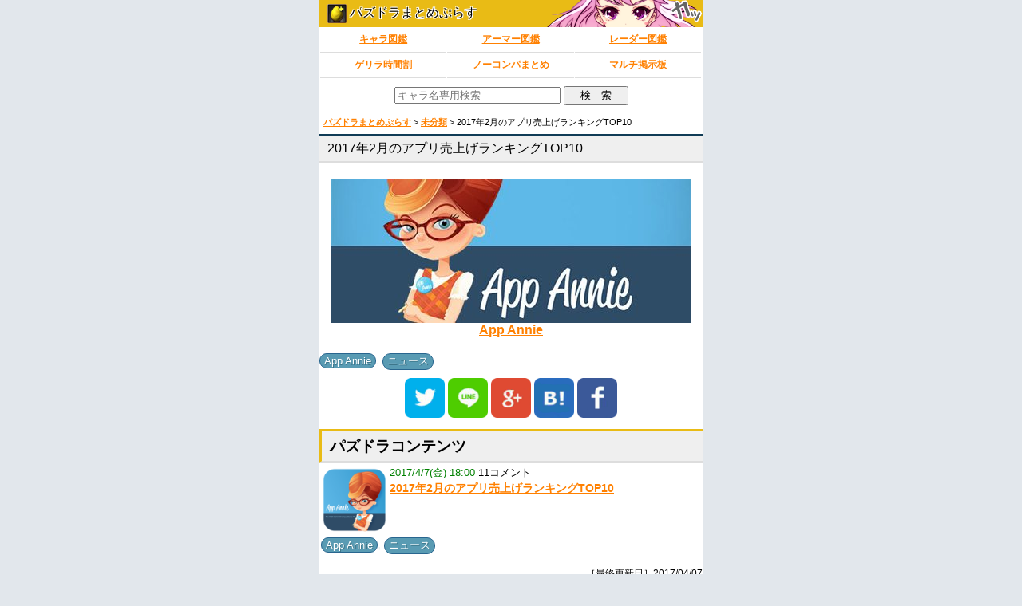

--- FILE ---
content_type: text/html; charset=UTF-8
request_url: http://pad-plus.com/archives/125336.html
body_size: 38959
content:
<!doctype html>
<head>
<meta charset="utf-8">
<title>2017年2月のアプリ売上げランキングTOP10 | パズドラまとめぷらす</title>
<meta http-equiv="Pragma" content="no-cache">
<meta http-equiv="cache-control" content="no-cache">
<meta http-equiv="expires" content="0">
<meta name="viewport" content="width=device-width,minimum-scale=1,initial-scale=1">
<meta name="google-site-verification" content="JO-A7WB7uKCOe1HguO0Lp3bXl7FvtWSq9i_XP0wARfQ">
<meta property="twitter:account_id" content="4503599630727271">
<link rel="shortcut icon" href="http://pad-plus.com/design/favicon.ico">
<link rel="apple-touch-icon" href="http://pad-plus.com/design/favicon.png">
<link rel="apple-touch-icon-precomposed" href="http://pad-plus.com/design/favicon.png">
<link rel="alternate" type="application/rss+xml" title="RSS" href="http://pad-plus.com/feed">
<link rel="stylesheet" type="text/css" href="http://pad-plus.com/wp-content/uploads/style.css" media="screen">
<link rel="canonical" href="http://pad-plus.com/archives/125336.html">
<link rel="amphtml" href="http://pad-plus.com/archives/125336.html?amp=1">
<script async defer src="//platform.instagram.com/en_US/embeds.js"></script>
<script type="text/javascript" src="http://platform.twitter.com/widgets.js" defer></script>
<script type="text/javascript" src="http://ajax.googleapis.com/ajax/libs/jquery/2.1.0/jquery.min.js" defer></script>
<!--twitter card-->
<meta name="twitter:card" content="summary">
<meta name="twitter:site" content="@pad_plus">
<meta name="twitter:title" content="2017年2月のアプリ売上げランキングTOP10">
<meta name="twitter:url" content="http://pad-plus.com/?p=125336">
<meta name="twitter:domain" content="http://pad-plus.com/">
<meta name="twitter:description" content="パズドラに関する最新情報やツイッターからの情報をまとめる「パズドラまとめぷらす」">
<meta name="twitter:creator" content="@pad_plus">
<meta name="twitter:image:src" content="http://pad-plus.com/wp-content/uploads/2017/03/appannie.png">
<!--// twitter card //-->
<meta name='robots' content='max-image-preview:large' />

<!-- All In One SEO Pack 3.4.3[49,93] -->
<meta name="description"  content="2017年2月のアプリ売上げランキングTOP10 App Annie 2017年2月のアプリ売上げランキングTOP10 順位 売上ランキング 会社 1 モンスターストライク mixi 2 Fate/Grand Order Sony / bilibili 3 パズル＆ドラゴンズ ガンホー・オンライン 4" />

<script type="application/ld+json" class="aioseop-schema">{"@context":"https://schema.org","@graph":[{"@type":"Organization","@id":"http://pad-plus.com/#organization","url":"http://pad-plus.com/","name":"パズドラまとめぷらす","sameAs":[]},{"@type":"WebSite","@id":"http://pad-plus.com/#website","url":"http://pad-plus.com/","name":"パズドラまとめぷらす","publisher":{"@id":"http://pad-plus.com/#organization"}},{"@type":"WebPage","@id":"http://pad-plus.com/archives/125336.html#webpage","url":"http://pad-plus.com/archives/125336.html","inLanguage":"ja","name":"2017年2月のアプリ売上げランキングTOP10","isPartOf":{"@id":"http://pad-plus.com/#website"},"breadcrumb":{"@id":"http://pad-plus.com/archives/125336.html#breadcrumblist"},"image":{"@type":"ImageObject","@id":"http://pad-plus.com/archives/125336.html#primaryimage","url":"http://pad-plus.com/wp-content/uploads/2017/03/appannie.png","width":600,"height":600},"primaryImageOfPage":{"@id":"http://pad-plus.com/archives/125336.html#primaryimage"},"datePublished":"2017-04-07T09:00:56+09:00","dateModified":"2017-04-07T06:50:56+09:00"},{"@type":"Article","@id":"http://pad-plus.com/archives/125336.html#article","isPartOf":{"@id":"http://pad-plus.com/archives/125336.html#webpage"},"author":{"@id":"http://pad-plus.com/archives/author/pazudora#author"},"headline":"2017年2月のアプリ売上げランキングTOP10","datePublished":"2017-04-07T09:00:56+09:00","dateModified":"2017-04-07T06:50:56+09:00","commentCount":11,"mainEntityOfPage":{"@id":"http://pad-plus.com/archives/125336.html#webpage"},"publisher":{"@id":"http://pad-plus.com/#organization"},"articleSection":"未分類, App Annie, ニュース","image":{"@type":"ImageObject","@id":"http://pad-plus.com/archives/125336.html#primaryimage","url":"http://pad-plus.com/wp-content/uploads/2017/03/appannie.png","width":600,"height":600}},{"@type":"Person","@id":"http://pad-plus.com/archives/author/pazudora#author","name":"まとめぷらす","sameAs":[]},{"@type":"BreadcrumbList","@id":"http://pad-plus.com/archives/125336.html#breadcrumblist","itemListElement":[{"@type":"ListItem","position":1,"item":{"@type":"WebPage","@id":"http://pad-plus.com/","url":"http://pad-plus.com/","name":"パズドラまとめぷらす - パズドラ攻略情報"}},{"@type":"ListItem","position":2,"item":{"@type":"WebPage","@id":"http://pad-plus.com/archives/125336.html","url":"http://pad-plus.com/archives/125336.html","name":"2017年2月のアプリ売上げランキングTOP10"}}]}]}</script>
<link rel="canonical" href="http://pad-plus.com/archives/125336.html" />
<!-- All In One SEO Pack -->
<link rel='dns-prefetch' href='//s.w.org' />
<link rel="alternate" type="application/rss+xml" title="パズドラまとめぷらす &raquo; 2017年2月のアプリ売上げランキングTOP10 のコメントのフィード" href="http://pad-plus.com/archives/125336.html/feed" />
<script type="text/javascript">
window._wpemojiSettings = {"baseUrl":"https:\/\/s.w.org\/images\/core\/emoji\/14.0.0\/72x72\/","ext":".png","svgUrl":"https:\/\/s.w.org\/images\/core\/emoji\/14.0.0\/svg\/","svgExt":".svg","source":{"concatemoji":"http:\/\/pad-plus.com\/wp-includes\/js\/wp-emoji-release.min.js?ver=6.0.11"}};
/*! This file is auto-generated */
!function(e,a,t){var n,r,o,i=a.createElement("canvas"),p=i.getContext&&i.getContext("2d");function s(e,t){var a=String.fromCharCode,e=(p.clearRect(0,0,i.width,i.height),p.fillText(a.apply(this,e),0,0),i.toDataURL());return p.clearRect(0,0,i.width,i.height),p.fillText(a.apply(this,t),0,0),e===i.toDataURL()}function c(e){var t=a.createElement("script");t.src=e,t.defer=t.type="text/javascript",a.getElementsByTagName("head")[0].appendChild(t)}for(o=Array("flag","emoji"),t.supports={everything:!0,everythingExceptFlag:!0},r=0;r<o.length;r++)t.supports[o[r]]=function(e){if(!p||!p.fillText)return!1;switch(p.textBaseline="top",p.font="600 32px Arial",e){case"flag":return s([127987,65039,8205,9895,65039],[127987,65039,8203,9895,65039])?!1:!s([55356,56826,55356,56819],[55356,56826,8203,55356,56819])&&!s([55356,57332,56128,56423,56128,56418,56128,56421,56128,56430,56128,56423,56128,56447],[55356,57332,8203,56128,56423,8203,56128,56418,8203,56128,56421,8203,56128,56430,8203,56128,56423,8203,56128,56447]);case"emoji":return!s([129777,127995,8205,129778,127999],[129777,127995,8203,129778,127999])}return!1}(o[r]),t.supports.everything=t.supports.everything&&t.supports[o[r]],"flag"!==o[r]&&(t.supports.everythingExceptFlag=t.supports.everythingExceptFlag&&t.supports[o[r]]);t.supports.everythingExceptFlag=t.supports.everythingExceptFlag&&!t.supports.flag,t.DOMReady=!1,t.readyCallback=function(){t.DOMReady=!0},t.supports.everything||(n=function(){t.readyCallback()},a.addEventListener?(a.addEventListener("DOMContentLoaded",n,!1),e.addEventListener("load",n,!1)):(e.attachEvent("onload",n),a.attachEvent("onreadystatechange",function(){"complete"===a.readyState&&t.readyCallback()})),(e=t.source||{}).concatemoji?c(e.concatemoji):e.wpemoji&&e.twemoji&&(c(e.twemoji),c(e.wpemoji)))}(window,document,window._wpemojiSettings);
</script>
<style type="text/css">
img.wp-smiley,
img.emoji {
	display: inline !important;
	border: none !important;
	box-shadow: none !important;
	height: 1em !important;
	width: 1em !important;
	margin: 0 0.07em !important;
	vertical-align: -0.1em !important;
	background: none !important;
	padding: 0 !important;
}
</style>
	<link rel='stylesheet' id='wp-block-library-css'  href='http://pad-plus.com/wp-includes/css/dist/block-library/style.min.css?ver=6.0.11' type='text/css' media='all' />
<style id='global-styles-inline-css' type='text/css'>
body{--wp--preset--color--black: #000000;--wp--preset--color--cyan-bluish-gray: #abb8c3;--wp--preset--color--white: #ffffff;--wp--preset--color--pale-pink: #f78da7;--wp--preset--color--vivid-red: #cf2e2e;--wp--preset--color--luminous-vivid-orange: #ff6900;--wp--preset--color--luminous-vivid-amber: #fcb900;--wp--preset--color--light-green-cyan: #7bdcb5;--wp--preset--color--vivid-green-cyan: #00d084;--wp--preset--color--pale-cyan-blue: #8ed1fc;--wp--preset--color--vivid-cyan-blue: #0693e3;--wp--preset--color--vivid-purple: #9b51e0;--wp--preset--gradient--vivid-cyan-blue-to-vivid-purple: linear-gradient(135deg,rgba(6,147,227,1) 0%,rgb(155,81,224) 100%);--wp--preset--gradient--light-green-cyan-to-vivid-green-cyan: linear-gradient(135deg,rgb(122,220,180) 0%,rgb(0,208,130) 100%);--wp--preset--gradient--luminous-vivid-amber-to-luminous-vivid-orange: linear-gradient(135deg,rgba(252,185,0,1) 0%,rgba(255,105,0,1) 100%);--wp--preset--gradient--luminous-vivid-orange-to-vivid-red: linear-gradient(135deg,rgba(255,105,0,1) 0%,rgb(207,46,46) 100%);--wp--preset--gradient--very-light-gray-to-cyan-bluish-gray: linear-gradient(135deg,rgb(238,238,238) 0%,rgb(169,184,195) 100%);--wp--preset--gradient--cool-to-warm-spectrum: linear-gradient(135deg,rgb(74,234,220) 0%,rgb(151,120,209) 20%,rgb(207,42,186) 40%,rgb(238,44,130) 60%,rgb(251,105,98) 80%,rgb(254,248,76) 100%);--wp--preset--gradient--blush-light-purple: linear-gradient(135deg,rgb(255,206,236) 0%,rgb(152,150,240) 100%);--wp--preset--gradient--blush-bordeaux: linear-gradient(135deg,rgb(254,205,165) 0%,rgb(254,45,45) 50%,rgb(107,0,62) 100%);--wp--preset--gradient--luminous-dusk: linear-gradient(135deg,rgb(255,203,112) 0%,rgb(199,81,192) 50%,rgb(65,88,208) 100%);--wp--preset--gradient--pale-ocean: linear-gradient(135deg,rgb(255,245,203) 0%,rgb(182,227,212) 50%,rgb(51,167,181) 100%);--wp--preset--gradient--electric-grass: linear-gradient(135deg,rgb(202,248,128) 0%,rgb(113,206,126) 100%);--wp--preset--gradient--midnight: linear-gradient(135deg,rgb(2,3,129) 0%,rgb(40,116,252) 100%);--wp--preset--duotone--dark-grayscale: url('#wp-duotone-dark-grayscale');--wp--preset--duotone--grayscale: url('#wp-duotone-grayscale');--wp--preset--duotone--purple-yellow: url('#wp-duotone-purple-yellow');--wp--preset--duotone--blue-red: url('#wp-duotone-blue-red');--wp--preset--duotone--midnight: url('#wp-duotone-midnight');--wp--preset--duotone--magenta-yellow: url('#wp-duotone-magenta-yellow');--wp--preset--duotone--purple-green: url('#wp-duotone-purple-green');--wp--preset--duotone--blue-orange: url('#wp-duotone-blue-orange');--wp--preset--font-size--small: 13px;--wp--preset--font-size--medium: 20px;--wp--preset--font-size--large: 36px;--wp--preset--font-size--x-large: 42px;}.has-black-color{color: var(--wp--preset--color--black) !important;}.has-cyan-bluish-gray-color{color: var(--wp--preset--color--cyan-bluish-gray) !important;}.has-white-color{color: var(--wp--preset--color--white) !important;}.has-pale-pink-color{color: var(--wp--preset--color--pale-pink) !important;}.has-vivid-red-color{color: var(--wp--preset--color--vivid-red) !important;}.has-luminous-vivid-orange-color{color: var(--wp--preset--color--luminous-vivid-orange) !important;}.has-luminous-vivid-amber-color{color: var(--wp--preset--color--luminous-vivid-amber) !important;}.has-light-green-cyan-color{color: var(--wp--preset--color--light-green-cyan) !important;}.has-vivid-green-cyan-color{color: var(--wp--preset--color--vivid-green-cyan) !important;}.has-pale-cyan-blue-color{color: var(--wp--preset--color--pale-cyan-blue) !important;}.has-vivid-cyan-blue-color{color: var(--wp--preset--color--vivid-cyan-blue) !important;}.has-vivid-purple-color{color: var(--wp--preset--color--vivid-purple) !important;}.has-black-background-color{background-color: var(--wp--preset--color--black) !important;}.has-cyan-bluish-gray-background-color{background-color: var(--wp--preset--color--cyan-bluish-gray) !important;}.has-white-background-color{background-color: var(--wp--preset--color--white) !important;}.has-pale-pink-background-color{background-color: var(--wp--preset--color--pale-pink) !important;}.has-vivid-red-background-color{background-color: var(--wp--preset--color--vivid-red) !important;}.has-luminous-vivid-orange-background-color{background-color: var(--wp--preset--color--luminous-vivid-orange) !important;}.has-luminous-vivid-amber-background-color{background-color: var(--wp--preset--color--luminous-vivid-amber) !important;}.has-light-green-cyan-background-color{background-color: var(--wp--preset--color--light-green-cyan) !important;}.has-vivid-green-cyan-background-color{background-color: var(--wp--preset--color--vivid-green-cyan) !important;}.has-pale-cyan-blue-background-color{background-color: var(--wp--preset--color--pale-cyan-blue) !important;}.has-vivid-cyan-blue-background-color{background-color: var(--wp--preset--color--vivid-cyan-blue) !important;}.has-vivid-purple-background-color{background-color: var(--wp--preset--color--vivid-purple) !important;}.has-black-border-color{border-color: var(--wp--preset--color--black) !important;}.has-cyan-bluish-gray-border-color{border-color: var(--wp--preset--color--cyan-bluish-gray) !important;}.has-white-border-color{border-color: var(--wp--preset--color--white) !important;}.has-pale-pink-border-color{border-color: var(--wp--preset--color--pale-pink) !important;}.has-vivid-red-border-color{border-color: var(--wp--preset--color--vivid-red) !important;}.has-luminous-vivid-orange-border-color{border-color: var(--wp--preset--color--luminous-vivid-orange) !important;}.has-luminous-vivid-amber-border-color{border-color: var(--wp--preset--color--luminous-vivid-amber) !important;}.has-light-green-cyan-border-color{border-color: var(--wp--preset--color--light-green-cyan) !important;}.has-vivid-green-cyan-border-color{border-color: var(--wp--preset--color--vivid-green-cyan) !important;}.has-pale-cyan-blue-border-color{border-color: var(--wp--preset--color--pale-cyan-blue) !important;}.has-vivid-cyan-blue-border-color{border-color: var(--wp--preset--color--vivid-cyan-blue) !important;}.has-vivid-purple-border-color{border-color: var(--wp--preset--color--vivid-purple) !important;}.has-vivid-cyan-blue-to-vivid-purple-gradient-background{background: var(--wp--preset--gradient--vivid-cyan-blue-to-vivid-purple) !important;}.has-light-green-cyan-to-vivid-green-cyan-gradient-background{background: var(--wp--preset--gradient--light-green-cyan-to-vivid-green-cyan) !important;}.has-luminous-vivid-amber-to-luminous-vivid-orange-gradient-background{background: var(--wp--preset--gradient--luminous-vivid-amber-to-luminous-vivid-orange) !important;}.has-luminous-vivid-orange-to-vivid-red-gradient-background{background: var(--wp--preset--gradient--luminous-vivid-orange-to-vivid-red) !important;}.has-very-light-gray-to-cyan-bluish-gray-gradient-background{background: var(--wp--preset--gradient--very-light-gray-to-cyan-bluish-gray) !important;}.has-cool-to-warm-spectrum-gradient-background{background: var(--wp--preset--gradient--cool-to-warm-spectrum) !important;}.has-blush-light-purple-gradient-background{background: var(--wp--preset--gradient--blush-light-purple) !important;}.has-blush-bordeaux-gradient-background{background: var(--wp--preset--gradient--blush-bordeaux) !important;}.has-luminous-dusk-gradient-background{background: var(--wp--preset--gradient--luminous-dusk) !important;}.has-pale-ocean-gradient-background{background: var(--wp--preset--gradient--pale-ocean) !important;}.has-electric-grass-gradient-background{background: var(--wp--preset--gradient--electric-grass) !important;}.has-midnight-gradient-background{background: var(--wp--preset--gradient--midnight) !important;}.has-small-font-size{font-size: var(--wp--preset--font-size--small) !important;}.has-medium-font-size{font-size: var(--wp--preset--font-size--medium) !important;}.has-large-font-size{font-size: var(--wp--preset--font-size--large) !important;}.has-x-large-font-size{font-size: var(--wp--preset--font-size--x-large) !important;}
</style>
<link rel='stylesheet' id='wp-pagenavi-css'  href='http://pad-plus.com/wp-content/plugins/wp-pagenavi/pagenavi-css.css?ver=2.70' type='text/css' media='all' />
<link rel='stylesheet' id='dashicons-css'  href='http://pad-plus.com/wp-includes/css/dashicons.min.css?ver=6.0.11' type='text/css' media='all' />
<script type='text/javascript' src='http://pad-plus.com/wp-includes/js/jquery/jquery.min.js?ver=3.6.0' id='jquery-core-js'></script>
<script type='text/javascript' src='http://pad-plus.com/wp-includes/js/jquery/jquery-migrate.min.js?ver=3.3.2' id='jquery-migrate-js'></script>
<link rel="https://api.w.org/" href="http://pad-plus.com/wp-json/" /><link rel="alternate" type="application/json" href="http://pad-plus.com/wp-json/wp/v2/posts/125336" /><link rel="EditURI" type="application/rsd+xml" title="RSD" href="http://pad-plus.com/xmlrpc.php?rsd" />
<link rel="wlwmanifest" type="application/wlwmanifest+xml" href="http://pad-plus.com/wp-includes/wlwmanifest.xml" /> 
<meta name="generator" content="WordPress 6.0.11" />
<link rel='shortlink' href='http://pad-plus.com/?p=125336' />
<link rel="alternate" type="application/json+oembed" href="http://pad-plus.com/wp-json/oembed/1.0/embed?url=http%3A%2F%2Fpad-plus.com%2Farchives%2F125336.html" />
<link rel="alternate" type="text/xml+oembed" href="http://pad-plus.com/wp-json/oembed/1.0/embed?url=http%3A%2F%2Fpad-plus.com%2Farchives%2F125336.html&#038;format=xml" />

<!-- This site is using AdRotate v5.8 to display their advertisements - https://ajdg.solutions/ -->
<!-- AdRotate CSS -->
<style type="text/css" media="screen">
	.g { margin:0px; padding:0px; overflow:hidden; line-height:1; zoom:1; }
	.g img { height:auto; }
	.g-col { position:relative; float:left; }
	.g-col:first-child { margin-left: 0; }
	.g-col:last-child { margin-right: 0; }
	.g-1 { min-width:0px; max-width:320px; }
	.b-1 { margin:0px 0px 0px 0px; }
	.g-2 { width:auto; }
	.b-2 { margin:0px 0px 0px 0px; }
	@media only screen and (max-width: 480px) {
		.g-col, .g-dyn, .g-single { width:100%; margin-left:0; margin-right:0; }
	}
</style>
<!-- /AdRotate CSS -->

<style type="text/css" media="all">
/* <![CDATA[ */
@import url("http://pad-plus.com/wp-content/plugins/wp-table-reloaded/css/plugin.css?ver=1.9.4");
@import url("http://pad-plus.com/wp-content/plugins/wp-table-reloaded/css/tablesorter.css?ver=1.9.4");
/* ]]> */
</style><link rel="icon" href="http://pad-plus.com/wp-content/uploads/2016/08/favicon.png" sizes="32x32" />
<link rel="icon" href="http://pad-plus.com/wp-content/uploads/2016/08/favicon.png" sizes="192x192" />
<link rel="apple-touch-icon" href="http://pad-plus.com/wp-content/uploads/2016/08/favicon.png" />
<meta name="msapplication-TileImage" content="http://pad-plus.com/wp-content/uploads/2016/08/favicon.png" />
</head>
<body>
<!-- Either there are no banners, they are disabled or none qualified for this location! --><header>
<div>
		<a href="http://pad-plus.com">
			<img src="http://pad-plus.com/design/favicon.png" width="24" height="24" class="site-icon">
			パズドラまとめぷらす
		</a>
</div>
</header>
<nav>
	<ul>
		<li><a href="http://pad-plus.com/character">キャラ図鑑</a></li>
		<li><a href="http://pad-plus.com/armor">アーマー図鑑</a></li>
		<li><a href="http://pad-plus.com/rcharacter">レーダー図鑑</a></li>
		<li><a href="http://pad-plus.com/archives/129191.html">ゲリラ時間割</a></li>
		<li><a href="http://pad-plus.com/kourin">ノーコンパまとめ</a></li>
		<li><a href="http://マルチ掲示板.com/pad/padplus/index.html" target="_blank">マルチ掲示板</a></li>
	</ul>
</nav>


<div>
<form method="get" class="searchform" action="http://pad-plus.com/character">
<input name="s" class="input1" type="text" value="" placeholder="キャラ名専用検索">
<input type="submit" class="submit" value="　検　索　">
</form>
</div>

<div class="breadcrumbs">
    <!-- Breadcrumb NavXT 6.0.3 -->
<span typeof="v:Breadcrumb"><a rel="v:url" property="v:title" title="Go to パズドラまとめぷらす." href="http://pad-plus.com" class="home">パズドラまとめぷらす</a></span> &gt; <span typeof="v:Breadcrumb"><a rel="v:url" property="v:title" title="Go to the 未分類 category archives." href="http://pad-plus.com/archives/category/%e6%9c%aa%e5%88%86%e9%a1%9e" class="taxonomy category">未分類</a></span> &gt; <span typeof="v:Breadcrumb"><span property="v:title">2017年2月のアプリ売上げランキングTOP10</span></span></div>





<article>
<section>
<!--BOX開始--><div class="main_border_box">
<div class="border_title_box">
2017年2月のアプリ売上げランキングTOP10
</div>
<p class="align_center">
<img src="http://pad-plus.com/wp-content/uploads/2017/04/app-annie-logo-450x180.jpg" alt="" width="450" height="180" class="img-thumbnail"><br>
<a href="https://www.appannie.com/" target="_blank">App Annie</a>
</p>
<!--BOX終了--></div>

<div class="cate_tag"><span class="category"> <a href="http://pad-plus.com/tag/app-annie" rel="tag">App Annie</a>, <a href="http://pad-plus.com/tag/%e3%83%8b%e3%83%a5%e3%83%bc%e3%82%b9" rel="tag">ニュース</a></span></div>
</section>
</article>

<div class="sns">
<a href="http://twitter.com/intent/tweet?url=http://pad-plus.com/archives/125336.html&text=2017年2月のアプリ売上げランキングTOP10&hashtags=パズドラ" target="blank"><img src="http://pad-plus.com/wp-content/uploads/2015/10/Twitter.png" width="50" height="50" alt="ツイートする" ></a>

<a href="http://line.naver.jp/R/msg/text/?2017年2月のアプリ売上げランキングTOP10%0D%0Ahttp://pad-plus.com/archives/125336.html" target="_blank"><img src="http://pad-plus.com/wp-content/uploads/2015/10/Line.png" width="50" height="50" alt="LINEで送る"></a>

<a href="https://plus.google.com/share?url=http://pad-plus.com/?p=125336" target="blank"><img src="http://pad-plus.com/wp-content/uploads/2015/10/Google-.png" width="50" height="50" alt="Google+"></a>

<a href="http://b.hatena.ne.jp/entry/http://pad-plus.com/?p=125336" target="blank"><img src="http://pad-plus.com/wp-content/uploads/2015/10/Hatebu.png" width="50" height="50" alt="はてブ"></a>

<a href="https://www.facebook.com/sharer/sharer.php?u=http://pad-plus.com/?p=125336&t=2017年2月のアプリ売上げランキングTOP10"  onclick="javascript:window.open(this.href, '', 'menubar=no,toolbar=no,resizable=yes,scrollbars=yes,height=300,width=600');return false;"><img src="http://pad-plus.com/wp-content/uploads/2015/10/Facebook.png" width="50" height="50" alt="Facebook"></a>
</div>

<div class="in_box">
パズドラコンテンツ
</div>
<article>
<section>
<div class="news_list">
	<div class="icatch"><a class="thumbnail" href="http://pad-plus.com/archives/125336.html"><img width="80" height="80" src="http://pad-plus.com/wp-content/uploads/2017/03/appannie-200x200.png" class="attachment-80x80 size-80x80 wp-post-image" alt="" loading="lazy" srcset="http://pad-plus.com/wp-content/uploads/2017/03/appannie-200x200.png 200w, http://pad-plus.com/wp-content/uploads/2017/03/appannie-300x300.png 300w, http://pad-plus.com/wp-content/uploads/2017/03/appannie-450x450.png 450w, http://pad-plus.com/wp-content/uploads/2017/03/appannie.png 600w" sizes="(max-width: 80px) 100vw, 80px" /></a></div>
	<div class="news_day"><time datatime="2017/4/7(金) 18:00">2017/4/7(金) 18:00</time> <a href="#to_comments">11コメント</a></div>
	<div class="news_title"><h1><a href="http://pad-plus.com/archives/125336.html">2017年2月のアプリ売上げランキングTOP10</a></h1></div>
	<div class="clear"></div>
<div class="cate_tag"><span class="category"> <a href="http://pad-plus.com/tag/app-annie" rel="tag">App Annie</a>, <a href="http://pad-plus.com/tag/%e3%83%8b%e3%83%a5%e3%83%bc%e3%82%b9" rel="tag">ニュース</a></span></div>
</div>
<p class="offer align_right">
［最終更新日］2017/04/07</p>


<div class="offer">
	« <a href="http://pad-plus.com/archives/125333.html" rel="prev">7日の予定。ゲリラ時間割は進化モンス、星宝の魔窟。降臨は暗黒騎士、ヨルズ、酒呑童子、ヴォルスーン降臨！</a></div>
<div class="align_center navi_center">
        │<a href="http://pad-plus.com">HOME</a>│
</div>
<div class="align_right offer">
	<a href="http://pad-plus.com/archives/125341.html" rel="next">8日の予定。ゲリラ時間割はキンカニ、たまドラ。降臨は女神、大泥棒、グラン、ドラゴンラッシュ！</a> »</div>
</section>
</article>




<article>
<section>


<!--BOX開始--><div class="main_border_box">
<div class="in_box">
2017年2月のアプリ売上げランキングTOP10
</div>
<table class="chara" cellpadding="3">
<tr>
	<th>順位</th>
	<th>売上ランキング</th>
	<th>会社</th>
</tr>
<tr>
	<td>1</td>
	<td>モンスターストライク</td>
	<td>mixi</td>
</tr>
<tr>
	<td>2</td>
	<td>Fate/Grand Order</td>
	<td>Sony / bilibili</td>
</tr>
<tr>
	<td>3</td>
	<td class="red bold">パズル＆ドラゴンズ</td>
	<td>ガンホー・オンライン</td>
</tr>
<tr>
	<td>4</td>
	<td>ドラゴンボールZドッカンバトル</td>
	<td>バンダイナムコ<br>
	Tencent</td>
</tr>
<tr>
	<td>5</td>
	<td>Fire Emblem Heroes</td>
	<td>Nintendo</td>
</tr>
<tr>
	<td>6</td>
	<td>ディズニー ツムツム</td>
	<td>LINE</td>
</tr>
<tr>
	<td>7</td>
	<td>アイマス シンデレラガールズ<br>スターライトステージ</td>
	<td>バンダイナムコ</td>
</tr>
<tr>
	<td>8</td>
	<td>グランブルーファンタジー</td>
	<td>CyberAgent / DeNA</td>
</tr>
<tr>
	<td>9</td>
	<td>星のドラゴンクエスト</td>
	<td>スクウェア・エニックス</td>
</tr>
<tr>
	<td>10</td>
	<td>FINAL FANTASY BRAVE EXVIUS</td>
	<td>スクウェア・エニックス</td>
</tr>
</table>
<p>
出典：<a href="https://www.appannie.com/" target="_blank">AppAnnie</a>
</p>
<!--BOX終了--></div>


<!--BOX開始--><div class="main_border_box owner">
<p>
2周年イベントのあったドカバトよりも売上があるのは驚きです。<br>
バンナムとTencentはうまくやってるんですね。
</p><p>
2016年のトップパブリッシャーになんでSonyがランクインしてるのか不明でしたが、FateGOがSony名義になってたんですね。
<a href="http://pad-plus.com/archives/124846.html" target="_blank">App Annieが「2016年の年間収益トップ52パブリッシャー」を発表。</a>
</p>
<!--BOX終了--></div>





<div class="offer">
	« <a href="http://pad-plus.com/archives/125333.html" rel="prev">7日の予定。ゲリラ時間割は進化モンス、星宝の魔窟。降臨は暗黒騎士、ヨルズ、酒呑童子、ヴォルスーン降臨！</a></div>
<div class="align_center navi_center">
        │<a href="http://pad-plus.com">HOME</a>│
</div>
<div class="align_right offer">
	<a href="http://pad-plus.com/archives/125341.html" rel="next">8日の予定。ゲリラ時間割はキンカニ、たまドラ。降臨は女神、大泥棒、グラン、ドラゴンラッシュ！</a> »</div>

<div class="sns">
<a href="http://twitter.com/intent/tweet?url=http://pad-plus.com/archives/125336.html&text=2017年2月のアプリ売上げランキングTOP10&hashtags=パズドラ" target="blank"><img src="http://pad-plus.com/wp-content/uploads/2015/10/Twitter.png" width="50" height="50" alt="ツイートする" ></a>

<a href="http://line.naver.jp/R/msg/text/?2017年2月のアプリ売上げランキングTOP10%0D%0Ahttp://pad-plus.com/archives/125336.html" target="_blank"><img src="http://pad-plus.com/wp-content/uploads/2015/10/Line.png" width="50" height="50" alt="LINEで送る"></a>

<a href="https://plus.google.com/share?url=http://pad-plus.com/?p=125336" target="blank"><img src="http://pad-plus.com/wp-content/uploads/2015/10/Google-.png" width="50" height="50" alt="Google+"></a>

<a href="http://b.hatena.ne.jp/entry/http://pad-plus.com/?p=125336" target="blank"><img src="http://pad-plus.com/wp-content/uploads/2015/10/Hatebu.png" width="50" height="50" alt="はてブ"></a>

<a href="https://www.facebook.com/sharer/sharer.php?u=http://pad-plus.com/?p=125336&t=2017年2月のアプリ売上げランキングTOP10"  onclick="javascript:window.open(this.href, '', 'menubar=no,toolbar=no,resizable=yes,scrollbars=yes,height=300,width=600');return false;"><img src="http://pad-plus.com/wp-content/uploads/2015/10/Facebook.png" width="50" height="50" alt="Facebook"></a>
</div>
<a name="to_comments"></a>
<div id="comments">
<a name="comment_form"></a>
</div>

<div class="comment">
	<p class="comment-date"><span class="comment-number">1</span>：<span class="comment-author">名無しのまとぷらさん</span> <span class="comment-time">2017年4月7日18:20 ID:MTU3MjgwN</span></p>
	<div class="comment_text"><p>2月…ヒロインガチャ…うっ…頭が…</p>
</div>
</div>
<div class="comment">
	<p class="comment-date"><span class="comment-number">2</span>：<span class="comment-author">名無しのまとぷらさん</span> <span class="comment-time">2017年4月7日18:24 ID:MjM4ODYyN</span></p>
	<div class="comment_text"><p>一番クソ運営なのは蟹。<br />
バンナムガンホコロプラミクシが神運営に思えてくるレベル。</p>
</div>
</div>
<div class="comment">
	<p class="comment-date"><span class="comment-number">3</span>：<span class="comment-author">名無しのまとぷらさん</span> <span class="comment-time">2017年4月7日18:30 ID:MjU3NjgzM</span></p>
	<div class="comment_text"><p>詐欺して奪った金は嬉しいかね？</p>
</div>
</div>
<div class="comment">
	<p class="comment-date"><span class="comment-number">4</span>：<span class="comment-author">名無しのまとぷらさん</span> <span class="comment-time">2017年4月7日18:44 ID:MjU3Njg0N</span></p>
	<div class="comment_text"><p>ヒロイン進化発表後に売上が上がってるなら究極進化の話は多くのプレイヤーにとって問題にならなかったんだろうな</p>
</div>
</div>
<div class="comment">
	<p class="comment-date"><span class="comment-number">5</span>：<span class="comment-author">名無しのまとぷらさん</span> <span class="comment-time">2017年4月7日19:07 ID:MjU5MDQ4N</span></p>
	<div class="comment_text"><p>コロプラ死んでてワロタwwwww</p>
</div>
</div>
<div class="comment">
	<p class="comment-date"><span class="comment-number">6</span>：<span class="comment-author">名無しのまとぷらさん</span> <span class="comment-time">2017年4月7日19:08 ID:MjU5OTQ0M</span></p>
	<div class="comment_text"><p>3月以降がどうなるか見ものだな</p>
</div>
</div>
<div class="comment">
	<p class="comment-date"><span class="comment-number">7</span>：<span class="comment-author">名無しのまとぷらさん</span> <span class="comment-time">2017年4月7日19:45 ID:NzA2NTQxN</span></p>
	<div class="comment_text"><p>未だに4、5年前のゲームに勝てない辺りスマホゲーも本当に飽和しきってるんだなと思う</p>
</div>
</div>
<div class="comment">
	<p class="comment-date"><span class="comment-number">8</span>：<span class="comment-author">名無しのまとぷらさん</span> <span class="comment-time">2017年4月7日22:33 ID:NTgxMzg0M</span></p>
	<div class="comment_text"><p>ソシャゲ全体がもう消費者が疲弊しきってるからな<br />
もう限界やで</p>
</div>
</div>
<div class="comment">
	<p class="comment-date"><span class="comment-number">9</span>：<span class="comment-author">名無しのまとぷらさん</span> <span class="comment-time">2017年4月8日00:55 ID:Mjc4MDM0M</span></p>
	<div class="comment_text"><p>ガンホーの売上、もうアプリだけじゃないし。これじゃ図れない。</p>
</div>
</div>
<div class="comment">
	<p class="comment-date"><span class="comment-number">10</span>：<span class="comment-author">名無しのまとぷらさん</span> <span class="comment-time">2017年4月8日11:11 ID:MjA2MzU4M</span></p>
	<div class="comment_text"><p>ツムツムっていったい何に課金してるのかわからん<br />
欲しいツム一回引いたらあとはスキルチケット使うだけやん<br />
ツムの種類増やしても何の恩恵もないし</p>
</div>
</div>
<div class="comment">
	<p class="comment-date"><span class="comment-number">11</span>：<span class="comment-author">名無しのまとぷらさん</span> <span class="comment-time">2017年4月8日23:13 ID:MTcwNDEyM</span></p>
	<div class="comment_text"><p>もう3ヶ月連続3位ドラやん<br />
FGOには完全に勝てなくなったな<br />
まぁ今年は3位ドラ維持できそうだからそれはそれで良いのかな</p>
</div>
</div>

<div>
</div>
</section>
</article>



<h3>パズドラ最新記事</h3>
<section>

<div class="news_list">
		<div class="social"><a href="http://line.naver.jp/R/msg/text/?http://pad-plus.com/archives/129244.html"><img src="http://pad-plus.com/wp-content/uploads/2015/01/linebutton_82x20.png" width="82" height="20" alt="LINEで送る"></a>
<a href="http://twitter.com/intent/tweet?url=http://pad-plus.com/?p=129244&text=イベント「Winterスペシャル前半」の詳細が公開。Coming Soonは無し。&hashtags=パズドラ" target="blank"><img src="http://pad-plus.com/wp-content/uploads/2015/10/tweet.png" width="68" height="20"></a></div>
		<div class="icatch"><a class="thumbnail" href="http://pad-plus.com/archives/129244.html"><img width="80" height="80" src="http://pad-plus.com/wp-content/uploads/2016/05/3313.png" class="attachment-80x80 size-80x80 wp-post-image" alt="" loading="lazy" /></a></div>
		<div class="news_day">2018年1月18日 16:52 <a href="http://pad-plus.com/archives/129244.html#to_comments">40コメント</a></div>
		<div class="news_title"><h1><a href="http://pad-plus.com/archives/129244.html">イベント「Winterスペシャル前半」の詳細が公開。Coming Soonは無し。</a></h1></div>
		<div class="clear"></div>
<div class="cate_tag"><span class="category"> <a href="http://pad-plus.com/tag/%e3%82%a4%e3%83%99%e3%83%b3%e3%83%88" rel="tag">イベント</a></span></div>
</div>
	<!--one-->




<div class="news_list">
		<div class="social"><a href="http://line.naver.jp/R/msg/text/?http://pad-plus.com/archives/129223.html"><img src="http://pad-plus.com/wp-content/uploads/2015/01/linebutton_82x20.png" width="82" height="20" alt="LINEで送る"></a>
<a href="http://twitter.com/intent/tweet?url=http://pad-plus.com/?p=129223&text=西洋シリーズ、旧ライダー、特殊降臨シリーズが超覚醒に対応に。&hashtags=パズドラ" target="blank"><img src="http://pad-plus.com/wp-content/uploads/2015/10/tweet.png" width="68" height="20"></a></div>
		<div class="icatch"><a class="thumbnail" href="http://pad-plus.com/archives/129223.html"><img width="80" height="80" src="http://pad-plus.com/wp-content/uploads/2016/01/1839i.png" class="attachment-80x80 size-80x80 wp-post-image" alt="" loading="lazy" /></a></div>
		<div class="news_day">2018年1月18日 12:27 <a href="http://pad-plus.com/archives/129223.html#to_comments">10コメント</a></div>
		<div class="news_title"><h1><a href="http://pad-plus.com/archives/129223.html">西洋シリーズ、旧ライダー、特殊降臨シリーズが超覚醒に対応に。</a></h1></div>
		<div class="clear"></div>
<div class="cate_tag"><span class="category"> <a href="http://pad-plus.com/tag/%e4%b8%8a%e6%96%b9%e4%bf%ae%e6%ad%a3" rel="tag">上方修正</a></span></div>
</div>
	<!--one-->




<div class="news_list">
		<div class="social"><a href="http://line.naver.jp/R/msg/text/?http://pad-plus.com/archives/129218.html"><img src="http://pad-plus.com/wp-content/uploads/2015/01/linebutton_82x20.png" width="82" height="20" alt="LINEで送る"></a>
<a href="http://twitter.com/intent/tweet?url=http://pad-plus.com/?p=129218&text=Ver12.6アプデ。ガチャ確率の表記が実装。&hashtags=パズドラ" target="blank"><img src="http://pad-plus.com/wp-content/uploads/2015/10/tweet.png" width="68" height="20"></a></div>
		<div class="icatch"><a class="thumbnail" href="http://pad-plus.com/archives/129218.html"><img width="80" height="80" src="http://pad-plus.com/wp-content/uploads/2018/01/top-3-200x200.jpg" class="attachment-80x80 size-80x80 wp-post-image" alt="" loading="lazy" srcset="http://pad-plus.com/wp-content/uploads/2018/01/top-3-200x200.jpg 200w, http://pad-plus.com/wp-content/uploads/2018/01/top-3.jpg 240w" sizes="(max-width: 80px) 100vw, 80px" /></a></div>
		<div class="news_day">2018年1月16日 15:55 <a href="http://pad-plus.com/archives/129218.html#to_comments">18コメント</a></div>
		<div class="news_title"><h1><a href="http://pad-plus.com/archives/129218.html">Ver12.6アプデ。ガチャ確率の表記が実装。</a></h1></div>
		<div class="clear"></div>
<div class="cate_tag"><span class="category"> <a href="http://pad-plus.com/tag/%e3%82%a2%e3%83%97%e3%83%87ver12-6" rel="tag">アプデVer12.6</a></span></div>
</div>
	<!--one-->





<footer>
(c) 2012-2017 パズドラまとめぷらす 
<script type="text/javascript" src="http://rranking13.ziyu.net/rank.php?padplus4"></script>
<a href="http://www.ziyu.net/" target="_blank"><img src="http://rranking13.ziyu.net/rranking.gif" alt="アクセスランキング" width="35" height="11" style="border:none;"></a>
<br>
Twitter：<a href="https://twitter.com/pad_plus" target="_blank">@pad_plus</a> / 
Mail：<a href="mailto:&#112;&#97;&#100;&#112;&#108;&#117;&#115;&#52;&#64;&#103;&#109;&#97;&#105;&#108;&#46;&#99;&#111;&#109;">padplus4@gmail.com</a>
</footer>
<script type='text/javascript' id='clicktrack-adrotate-js-extra'>
/* <![CDATA[ */
var click_object = {"ajax_url":"http:\/\/pad-plus.com\/wp-admin\/admin-ajax.php"};
/* ]]> */
</script>
<script type='text/javascript' src='http://pad-plus.com/wp-content/plugins/adrotate/library/jquery.adrotate.clicktracker.js' id='clicktrack-adrotate-js'></script>
<!-- Google Tag Manager -->
<noscript><iframe src="//www.googletagmanager.com/ns.html?id=GTM-MJNG2T"
height="0" width="0" style="display:none;visibility:hidden"></iframe></noscript>
<script>(function(w,d,s,l,i){w[l]=w[l]||[];w[l].push({'gtm.start':
new Date().getTime(),event:'gtm.js'});var f=d.getElementsByTagName(s)[0],
j=d.createElement(s),dl=l!='dataLayer'?'&l='+l:'';j.async=true;j.src=
'//www.googletagmanager.com/gtm.js?id='+i+dl;f.parentNode.insertBefore(j,f);
})(window,document,'script','dataLayer','GTM-MJNG2T');</script>
<!-- End Google Tag Manager -->
</body>
</html>

--- FILE ---
content_type: text/css
request_url: http://pad-plus.com/wp-content/uploads/style.css
body_size: 17718
content:
@charset "utf-8";

/*
Theme Name: SP 160825
Theme URI: http://pad-plus.com/
Description: plus
Version: 1.0
Author: plus
Author URI: http://pad-plus.com/
*/

html{padding:0; margin:0 auto; background:#e2e7ec;}
body{max-width:480px; font-family:メイリオ, Meiryo,'ヒラギノ角ゴ Pro W3', 'Hiragino Kaku Gothic Pro', 'ＭＳ Ｐゴシック', 'MS PGothic', sans-serif; word-break:break-all; padding:0; margin:0 auto; background:#ffffff;}
.cf:before, .cf:after{display:table; content:'';}
.cf:after{clear:both;}
a{color:#ff8000; font-weight:bold;}
a:visited{color:#800080;}
pre{font-family:メイリオ, Meiryo,'ヒラギノ角ゴ Pro W3', 'Hiragino Kaku Gothic Pro', 'ＭＳ Ｐゴシック', 'MS PGothic', sans-serif;}
header{padding:5px 0; background:url(http://pad-plus.com/design/header.png) right no-repeat #e9bb15;background-size:contain;}
header div{max-width:480px; margin:auto; padding-left:10px;}
header div .site-icon{vertical-align:middle;}
header a{color:#000; text-decoration:none; text-shadow:1px 1px #fff, -1px 1px #fff, 1px -1px #fff, -1px -1px #fff;; font-weight:normal;}
header a:visited{color:#000;}

footer{max-width:480px; color:#efefef; margin:15px auto 0; font-size:.7em; text-align:right; padding:4px; background:#0b0b33;}
footer a{color:#efefef;}
footer a:visited{color:#efefef;}
nav{max-width:480px; margin:auto;}
nav ul{width:100%; padding:0; margin:0; display:table; table-layout:fixed;}
nav li{width:33%; display:table-cell; display:inline-block; text-align:center; font-size:.75em; border-bottom:1px solid #ddd; margin-left:1px;}
nav li a{display:block; padding:7px 0;}
nav li a:hover{background:#efefef;}
article{max-width:480px; margin:auto;}
article h1{margin:5px 0; padding:0 5px; font-size:1.3em;}
blockquote{width:85%; font-size:.85em; background-color:#ddd; padding-left:32px; padding-right:5px; margin:8px auto; border:2px solid #ddd; -moz-border-radius:10px; -webkit-border-radius:10px; border-radius:10px; position:relative;}
blockquote:before{content:"“"; font-size:600%; line-height:1em; font-family:"ＭＳ Ｐゴシック",sans-serif; color:#999; position:absolute; left:0; top:0;}
section{width:100%; max-width:480px; margin:auto;}
ol{counter-reset:number; list-style-type:none; margin:0; padding:0;}
ol li:before{content:counter(number); counter-increment:number; width:1.5em; height:1.5em; color:#fff; font-size:.75em; float:left; border-radius:50%; margin-right:3px; text-align:center; background:#e9bb15;}
h3{margin:auto; padding:10px 0 10px 10px ; border-top:3px solid #0080ff; border-bottom:3px solid #ddd; background:#efefef;}

.align_center{text-align:center;}
.align_right{text-align:right;}
.findc img{width:100%;}
.chara{background:#fff; margin:auto auto 25px;}
.chara img{vertical-align:middle;}
.chara td{font-size:0.8em; border:1px solid #d6d5d3;}
.chara th{color:#fff; font-size:0.8em; border:1px solid #d6d5d3; background:#333;}
.chara th a{font-weight:normal;}
.chara th a:visited{color:#fff;}
.sfont{font-size:.75em; margin:auto;}
.in_box{font-size:1.2em; line-height:1.1em; font-weight:bold; margin:auto; padding:8px 0 8px 10px ; border-top:3px solid #e9bb15; border-left:3px solid #e9bb15; border-bottom:3px solid #ddd; background:#efefef;}
.border_title_box{margin:auto; padding:5px 0 5px 10px ; border-top:3px solid #103c56; border-bottom:3px solid #ddd; background:#efefef;}

.news_list{padding:4px 2px;}
.news_list:last-child{margin-bottom:0;}
.news_list:nth-child(even){background:#efefef;}
.social{height:22px; overflow:hidden;}
.social img{margin:0; padding:0; vertical-align:top;}
.icatch{width:82px; height:80px; padding:2px; float:left; overflow:hidden;}
.thumbnail img{width:80px; height:80px;}
.news_day{height:15px; color:#008000; font-size:.8em; margin-bottom:4px;}
.news_day a{color:#000; text-decoration:none;}
.news_day a{font-weight:normal;}
.news_clear{height:1px; overflow:hidden; clear:both;}
.news_title{height:70px; line-height:1.1em; vertical-align:top;}
.news_title h1{font-size:14px; font-weight:normal; margin:0; padding:0; vertical-align:top;}
.cate_tag{display:block; color:#efefef;}
.category a{font-weight:normal; background-color:#599bb3; -moz-border-radius:15px; -webkit-border-radius:15px; border-radius:15px; border:1px solid #29668f; display:inline-block; cursor:pointer; color:#ffffff; font-size:.8em; padding:1px 5px; text-decoration:none; text-shadow:1px 1px 0px #3d768a;}
.tag a{font-weight:normal; background-color:#e4685d; -moz-border-radius:15px; -webkit-border-radius:15px; border-radius:15px; border:1px solid #cc1414; display:inline-block; cursor:pointer; color:#ffffff; font-size:.8em; padding:1px 5px; text-decoration:none; text-shadow:1px 1px 0px #b23e35;}

.bold{font-weight:bold;}
.red{color:#ea0006;}
.red0{color:#ea0006; font-size:0.7em; line-height:1.1em;}
.red1{color:#ea0006; font-size:1em;}
.red2{color:#ea0006; font-size:1.2em; line-height:1.1em;}
.red3{color:#ea0006; font-size:1.3em; line-height:1.1em;}
.red4{color:#ea0006; font-size:1.5em; line-height:1.1em;}
.red5{color:#ea0006; font-size:2em; line-height:1.1em;}
.blue{color:#0080ff;}
.blue0{color:#0080ff; font-size:0.7em; line-height:1.1em;}
.blue1{color:#0080ff; font-size:1em;}
.blue2{color:#0080ff; font-size:1.2em; line-height:1.1em;}
.blue3{color:#0080ff; font-size:1.3em; line-height:1.1em;}
.blue4{color:#0080ff; font-size:1.5em; line-height:1.1em;}
.blue5{color:#0080ff; font-size:2em; line-height:1.1em;}
.green0{color:#008000; font-size:0.7em; line-height:1.1em;}
.green{color:#008000;}
.green1{color:#008000; font-size:1em;}
.green2{color:#008000; font-size:1.2em; line-height:1.1em;}
.green3{color:#008000; font-size:1.3em; line-height:1.1em;}
.green4{color:#008000; font-size:1.5em; line-height:1.1em;}
.green5{color:#008000; font-size:2em; line-height:1.1em;}
.purple{color:#800080;}
.purple0{color:#800080; font-size:0.7em; line-height:1.1em;}
.purple1{color:#800080; font-size:1em;}
.purple2{color:#800080; font-size:1.2em; line-height:1.1em;}
.purple3{color:#800080; font-size:1.3em; line-height:1.1em;}
.purple4{color:#800080; font-size:1.5em; line-height:1.1em;}
.purple5{color:#800080; font-size:2em; line-height:1.1em;}
.yellow{color:#ff8000;}
.yellow1{color:#ff8000; font-size:1em;}
.yellow2{color:#ff8000; font-size:1.2em; line-height:1.1em;}
.yellow3{color:#ff8000; font-size:1.3em; line-height:1.1em;}
.yellow4{color:#ff8000; font-size:1.5em; line-height:1.1em;}
.yellow5{color:#ff8000; font-size:2em; line-height:1.1em;}
.black1{color:#000000; font-size:1em;}
.black2{color:#000000; font-size:1.2em; line-height:1.1em;}
.black3{color:#000000; font-size:1.3em; line-height:1.1em;}
.black4{color:#000000; font-size:1.5em; line-height:1.1em;}
.black5{color:#000000; font-size:2em; line-height:1.1em;}
.pink{color:#ff1493;}
.pink0{color:#ff1493; font-size:0.7em; line-height:1.1em;}
.pink1{color:#ff1493; font-size:1em;}
.pink2{color:#ff1493; font-size:1.2em; line-height:1.1em;}
.pink3{color:#ff1493; font-size:1.3em; line-height:1.1em;}
.pink4{color:#ff1493; font-size:1.5em; line-height:1.1em;}
.pink5{color:#ff1493; font-size:2em; line-height:1.1em;}
.border_table td{padding:3px 0; border:1px solid #c6c6c6;}
.border_table td:nth-child(2n){background:#ffffff;}
.t_h{font-size:0.8em; margin-bottom:20px;}
.t_b{margin-bottom:70px;}
.t_i{}
.odd{background:#efefef;}
.anchor{color:mediumblue; font-weight:bold;}
.hosoku{font-size:.9em; margin:6px; padding:5px; border:3px solid #cccccc; border-radius:5px;  background:#dcdcdc;}
.hosoku a:link{color:#00008b;}
.hosoku img{max-width:95%; height:auto; vertical-align:middle;}
.hosoku2{margin:6px; padding:6px; border:1px solid #121212; background:#eee;}
.hosoku2 a:link{color:#00008b;}
.offer{font-size:0.75em;}
.offer_twitter{font-size:0.8em;}

.border_box{position: relative; padding: 0.5em; background: #a6d3c8; font-weight:bold; margin:15px auto 25px;}
.border_box::before{position: absolute; content: ''; top: 100%; left: 0; border: none; border-bottom: solid 15px transparent; border-right: solid 20px rgb(149, 158, 155);}
.main_border_box .friend_rank{width:143px; font-size:0.9em; border:1px solid #acacac; float:left; margin-right:4px; margin-bottom:4px;}
.main_border_box p{padding:4px;}
.main_border_box img{max-width:96%; height:auto; vertical-align:middle;}
.main_border_box .youtube{position: relative; width: 100%; padding-top: 56.25%; margin-bottom:15px;}
.main_border_box .youtube iframe{position: absolute; top: 0; right: 0; width: 100% !important; height: 100% !important;}
.main_border_box:last-child{margin-bottom:0;}
.main_border_box h2{margin:auto; padding:5px 0 5px 5px ; border-top:3px solid #0080ff; border-bottom:3px solid #ddd; background:#efefef;}
li{list-style:none;}


.ul-character{font-size:0; margin:10px 0; padding:0;}
.ul-character li{border-right:1px dotted #ccc; box-sizing:border-box; display:inline-block; line-height:1; margin-bottom:8px; padding:0 5px; vertical-align:top; width:20%;}
.ul-character li:nth-child(5n){border-right:none;}
.ul-character li a span{display:block; font-size:11px; line-height:16px;}
.ul-character li img{max-width:98px; width:100%; height:100%;}

.ul-character-select{background-color:#f7f7f7; border:1px solid #ddd; margin:8px; padding:8px; text-align:center;}
.ul-character-select li{display:inline-block}
.ul-character-select .ul-character-txt{background-color:#ff6060; color:#fff; display:block; font-size:13px; margin:-8px -8px 8px;}
.ul-series{font-size:0; margin:6px 0; padding:10px 0 0; background:#efefef; -moz-border-radius:10px; -webkit-border-radius:10px; border-radius:10px;}
.ul-series li{border-right:1px dotted #ccc; box-sizing:border-box; display:inline-block; line-height:1; margin-bottom:8px; padding:0 5px; vertical-align:top; width:12.5%;}
.ul-series li:nth-child(8n){border-right:none;}
.ul-series li a img{display:block; height:auto; margin-bottom:2px; width:100%;}
.ul-series li a span{display:block; font-size:12px; line-height:15px;}
.ul-series-select{background-color:#f7f7f7; border:1px solid #ddd; margin:8px; padding:8px; text-align:center;}
.ul-series-select li{display:inline-block}
.ul-series-select .ul-character-txt{background-color:#ff6060; color:#fff; display:block; font-size:13px; margin:-8px -8px 8px;}
.series_list{list-style-type:none; padding:0; margin:0;}
.series_list li{margin-bottom:2px; border:1px solid #ddd;}
.series_list li img{width:50px; height:50px; vertical-align:middle; margin-right:2px;}
.skill_info2{line-height:20px;}
.skill_info{color:#fff; padding:1px 3px; background:#333;}

.hosoku3{width:85%; font-size:.85em; background-color:#ddd; padding:8px; margin:auto; border:1px solid #ddd; -moz-border-radius:10px; -webkit-border-radius:10px; border-radius:10px;}
.mokuji{width:50%;}
.c_outline h2{margin:auto auto 2px; padding:5px 0 5px 5px ; border-top:3px solid #0080ff; border-bottom:3px solid #ddd; background:#efefef;}
.chara_name{font-size:16px;}
.c_outline .status_chara td{font-size:14px; width:25%;}
.c_outline table{width:98%; margin:auto auto 15px; border:1px solid #ddd;}
.c_outline .status1{text-align:center; border-right:1px solid #ddd; border-bottom:1px solid #ddd; background:#efefef;}
.c_outline .status2{text-align:center; border-right:1px solid #ddd; border-bottom:1px solid #ddd;}
.c_outline .status3{color:#20c5e6; background:#4d260b; border:none;}
.c_outline .status4{color:#20e672; background:#4d260b; border:none;}
.c_outline .status5{text-align:center; border-right:1px solid #ddd; border-bottom:1px solid #ddd; background:#f9ffce;}
.c_outline .kakusei{text-align:right;}
.c_outline .kakusei img{vertical-align:middle;}
.c_outline .white{color:#fff;}
.ul-sameskills{font-size:0; margin:0 0 2px; padding:3px 0 0; background:#efefef; -moz-border-radius:10px; -webkit-border-radius:10px; border-radius:10px;}
.ul-sameskills li{border-right:1px dotted #ccc; box-sizing:border-box; display:inline-block; line-height:1; margin-bottom:3px; padding:0 3px; vertical-align:top; width:20%;}
.ul-sameskills li:nth-child(5n){border-right:none;}
.ul-sameskills li a img{display:block; height:auto; margin-bottom:2px; width:100%;}
.ul-sameskills li a span{display:block; font-size:12px; line-height:15px;}

.searchform{text-align:center; margin:10px 0;}
.input1{width:50%; max-width:200px;}
.submit{}
.navigation {font-size:.9em; text-align: center; padding: 1em 0; width: 100%;}
.navitop {width:28%; text-align:center;}
.navileft {width:36%; text-align:left; word-break:break-all; line-height:1.5em;}
.naviright {width:36%; text-align:right; word-break:break-all; line-height:1.5em;}
.navi_center{margin:15px auto;}
.meta{padding:0; margin:0 0 10px;}
.meta li{display:inline-block; font-size:.8em; color:#999;}
.meta .tax-tag{margin-right:6px;}
.meta a{font-weight:normal;}

.ad_ads0{margin:5px auto 18px;}
.ad_ads1{width:320px; height:250px; margin:5px auto; background:#efefef;}
.ad_ads2{width:320px; margin:5px auto; background:#efefef;}
.ad_ads3{width:300px; margin:5px auto; background:#efefef;}

.rss{padding:5px; margin-bottom:10px;}
.rss ul{list-style-type:none; padding:0; margin:0 0 6px;}
.rss li{font-size:.75em; padding:0; margin:0; border-bottom:1px dotted #dcdcdc;}

.event{margin-bottom:15px;}
.event p{margin:0; padding:3px;}
.event p:nth-child(even){background:#efefef;}
.event p img{vertical-align:middle;}
.kourin_table{width:100%; margin-bottom:15px;}
.kourin_table td{width:50%;}
.kourin_table td img{vertical-align:middle;}

.kourin_list{font-size:.85em;}
.kourin_list img{vertical-align:middle;}

.pagenav{text-align:center; border:1px solid #DDD; background-color:#FFF; border-radius:5px; margin-bottom:10px; padding:15px 0;}
.pagenav .disabled{background-color:#4169e1; color:#fff; display:inline-block; border:1px solid #4169e1; margin:0 5px; padding:4px 7px;}
.pagenav a{color:#222; display:inline-block; border:1px solid #4169e1; margin:0 3px 3px; padding:4px 7px;}
.pagenav a:hover,.single .pagenav a:hover{background-color:#4169e1; color:#fff; text-decoration:none;}

.sns{text-align:center; margin:10px auto;}
.new_chara{margin-top:25px;}
.new_chara p{width:98%; max-width:480px; margin:auto; padding:10px 0 10px 10px ; border-top:3px solid #e9bb15; border-bottom:3px solid #ddd; background:#efefef;}

.character-navi{width:100%}
.character-navi div{box-sizing:border-box;width:49%;font-size:12px;}
.prev-post{float:left;padding:10px;}
.prev-post a{display:block;text-align:left;}
.character-navi img{width:50px; height:50px;}
.next-post{float:right;padding:10px;}
.next-post a{display:block;text-align:right;}
.find_red{margin:auto; padding:5px 0 5px 5px ; border-top:3px solid #ea0006; border-bottom:3px solid #ddd; background:#efefef;}
.find_blue{margin:auto; padding:5px 0 5px 5px ; border-top:3px solid #0080ff; border-bottom:3px solid #ddd; background:#efefef;}
.find_green{margin:auto; padding:5px 0 5px 5px ; border-top:3px solid #008000; border-bottom:3px solid #ddd; background:#efefef;}
.find_yellow{margin:auto; padding:5px 0 5px 5px ; border-top:3px solid #ff8000; border-bottom:3px solid #ddd; background:#efefef;}
.find_purple{margin:auto; padding:5px 0 5px 5px ; border-top:3px solid #800080; border-bottom:3px solid #ddd; background:#efefef;}
.new_entry{margin-bottom:20px;}
.new_entry li{font-size:.85em; padding:4px 5px; border-bottom:1px dotted #ccc;}
.new_entry li:nth-child(even){background:#fffafa;}
.new_entry a{font-weight:normal;}

#comments{padding:10px;}
#comments  .comment-form-comment{font-size:1.3em; line-height:1.2em;}
#comment_text{display:block; width:80%; height:150px;}
.comment{margin-bottom:20px;}
.comment .comment-date{margin:0;}
.comment .comment-date .comment-number{font-size:2em; font-weight:bold;}
.comment .comment-date .comment-time{font-size:12px;}
.comment .comment-date .comment-author{color:green; font-size:12px; font-weight:bold;}
.comment .comment_text{padding:3px; border-radius:10px; -webkit-border-radius:10px; -moz-border-radius:10px; background:#efefef;}
.comment .comment_text p{margin:10px;}
.comment-reply-title{display:none;}


.chara_td_skill{width:75px; text-align:center; background-color:#c6c6c6;}
.typearousal{padding:0; margin:0;}
.typearousal li{display:inline-block; margin-right:2px;}

.breadcrumbs{font-size:.7em; padding:4px 5px 0; margin-top:0; margin-bottom:7px;}

.icon_bg{background:#f5f5f5; line-height:2em;}
.f5f5f5{background:#f5f5f5;}
.bg303030{color:#fff; background:#303030;}
.illust{font-size:0.85em; margin:0 0 0 5px;}
.owner{border:1px solid #F7F6EB; background-color:#F7F6EB; border-radius:5px; padding:0 2px; margin:2px 5px 15px;}
.owner blockquote p{border:none; background:transparent;}

.bgea0006{color:#fff; background:#ea0006;}
.bg0080ff{color:#fff; background:#0080ff;}
.bg008000{color:#fff; background:#008000;}
.bgff8000{color:#fff; background:#ff8000;}
.bg800080{color:#fff; background:#800080;}
.bg000{color:#fff; background:#000;}

.pzdr_start{font-size:12px; line-height:12px; text-align:center; position: fixed; bottom: 100px; right: 10px;}
.pzdr_start img{padding:3px; border-radius:10px; background:#fff;}
.pzdr_start a{color:#0080ff;}


.page_link{text-align:center; border:1px solid #ddd; background:#f2f2f2; border-radius:5px; margin:0 5px 10px; padding:5px 0;}
.page_link a{color:#222; display:inline-block; border:1px solid #4169e1; margin:0 3px 3px; padding:4px 7px; background:#fff;}
.page_link a:hover{background-color:#4169e1; color:#fff; text-decoration:none;}

.line_up{ display:inline-block; border-bottom:6px #ffb7c1 solid; height:0.8em;}
.line_down{ display:inline-block; border-bottom:6px #b7dfff solid; height:0.8em;}

.table_anke{margin:auto; font-size:1.2em;}

.r_awake{vertical-align:bottom;text-align:center;background:#0777ca;}

blockquote.wp-embedded-content{display:none;}
iframe.wp-embedded-content{width:98%; height:210px; display:block; margin:0 auto 10px;}